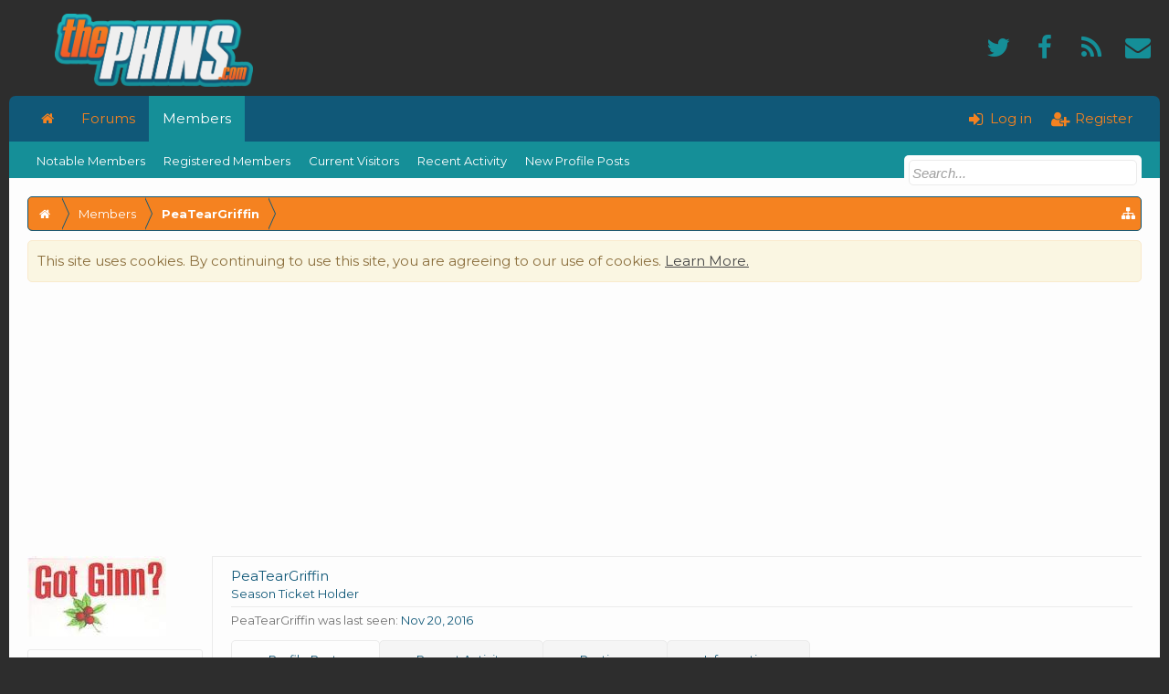

--- FILE ---
content_type: text/html; charset=utf-8
request_url: https://accounts.google.com/o/oauth2/postmessageRelay?parent=https%3A%2F%2Fthephins.com&jsh=m%3B%2F_%2Fscs%2Fabc-static%2F_%2Fjs%2Fk%3Dgapi.lb.en.2kN9-TZiXrM.O%2Fd%3D1%2Frs%3DAHpOoo_B4hu0FeWRuWHfxnZ3V0WubwN7Qw%2Fm%3D__features__
body_size: 160
content:
<!DOCTYPE html><html><head><title></title><meta http-equiv="content-type" content="text/html; charset=utf-8"><meta http-equiv="X-UA-Compatible" content="IE=edge"><meta name="viewport" content="width=device-width, initial-scale=1, minimum-scale=1, maximum-scale=1, user-scalable=0"><script src='https://ssl.gstatic.com/accounts/o/2580342461-postmessagerelay.js' nonce="rydv2bQeX9tZJtx9xk30tQ"></script></head><body><script type="text/javascript" src="https://apis.google.com/js/rpc:shindig_random.js?onload=init" nonce="rydv2bQeX9tZJtx9xk30tQ"></script></body></html>

--- FILE ---
content_type: text/html; charset=utf-8
request_url: https://www.google.com/recaptcha/api2/aframe
body_size: 268
content:
<!DOCTYPE HTML><html><head><meta http-equiv="content-type" content="text/html; charset=UTF-8"></head><body><script nonce="vp7fz-h1ZfFLF-B3NE3cRg">/** Anti-fraud and anti-abuse applications only. See google.com/recaptcha */ try{var clients={'sodar':'https://pagead2.googlesyndication.com/pagead/sodar?'};window.addEventListener("message",function(a){try{if(a.source===window.parent){var b=JSON.parse(a.data);var c=clients[b['id']];if(c){var d=document.createElement('img');d.src=c+b['params']+'&rc='+(localStorage.getItem("rc::a")?sessionStorage.getItem("rc::b"):"");window.document.body.appendChild(d);sessionStorage.setItem("rc::e",parseInt(sessionStorage.getItem("rc::e")||0)+1);localStorage.setItem("rc::h",'1769104059370');}}}catch(b){}});window.parent.postMessage("_grecaptcha_ready", "*");}catch(b){}</script></body></html>

--- FILE ---
content_type: application/javascript
request_url: https://thephins.com/js/xenforo/comments_simple.js?_v=b3fecdd9
body_size: 2037
content:
/*
 * XenForo comments_simple.min.js
 * Copyright 2010-2016 XenForo Ltd.
 * Released under the XenForo License Agreement: http://xenforo.com/license-agreement
 */
(function(c){XenForo.CommentLoader=function(a){this.__construct(a)};XenForo.CommentLoader.prototype={__construct:function(a){this.$link=a;a.click(c.context(this,"click"))},click:function(a){var b=this.$link.data("loadparams");typeof b!="object"&&(b={});a.preventDefault();XenForo.ajax(this.$link.attr("href"),b,c.context(this,"loadSuccess"),{type:"GET"})},loadSuccess:function(a){var b,e=this.$link.data("replace"),d;if(XenForo.hasResponseError(a))return!1;b=e?c(e):this.$link.parent();a.comments&&a.comments.length?
new XenForo.ExtLoader(a,function(){for(d=0;d<a.comments.length;d++)c(a.comments[d]).xfInsert("insertBefore",b);b.xfHide()}):b.xfRemove()}};XenForo.CommentPoster=function(a){this.__construct(a)};XenForo.CommentPoster.prototype={__construct:function(a){this.$link=a;this.$commentArea=c(a.data("commentarea"));this.submitUrl=this.$commentArea.data("submiturl")?this.$commentArea.data("submiturl"):a.attr("href");a.click(c.context(this,"click"));this.$commentArea.find("input:submit, button").click(c.context(this,
"submit"))},click:function(a){a.preventDefault();this.$commentArea.xfFadeDown(XenForo.speed.fast,function(){c(this).find('textarea[name="message"]').focus()})},submit:function(a){a.preventDefault();a=this.$commentArea.closest("form");a.length&&(a.data("MultiSubmitDisable")||XenForo.MultiSubmitFix(a),a.data("MultiSubmitDisable")());XenForo.ajax(this.submitUrl,{message:this.$commentArea.find('textarea[name="message"]').val(),overlay:this.$commentArea.find('input[name="overlay"]').val()},c.context(this,
"submitSuccess"))},submitSuccess:function(a){var b=this.$commentArea.closest("form");b.data("MultiSubmitEnable")&&b.data("MultiSubmitEnable")();if(XenForo.hasResponseError(a))return!1;a.comment&&c(a.comment).xfInsert("insertBefore",this.$commentArea);this.$commentArea.find('textarea[name="message"]').val("")}};XenForo.register("a.CommentLoader","XenForo.CommentLoader");XenForo.register("a.CommentPoster","XenForo.CommentPoster")})(jQuery,this,document);
